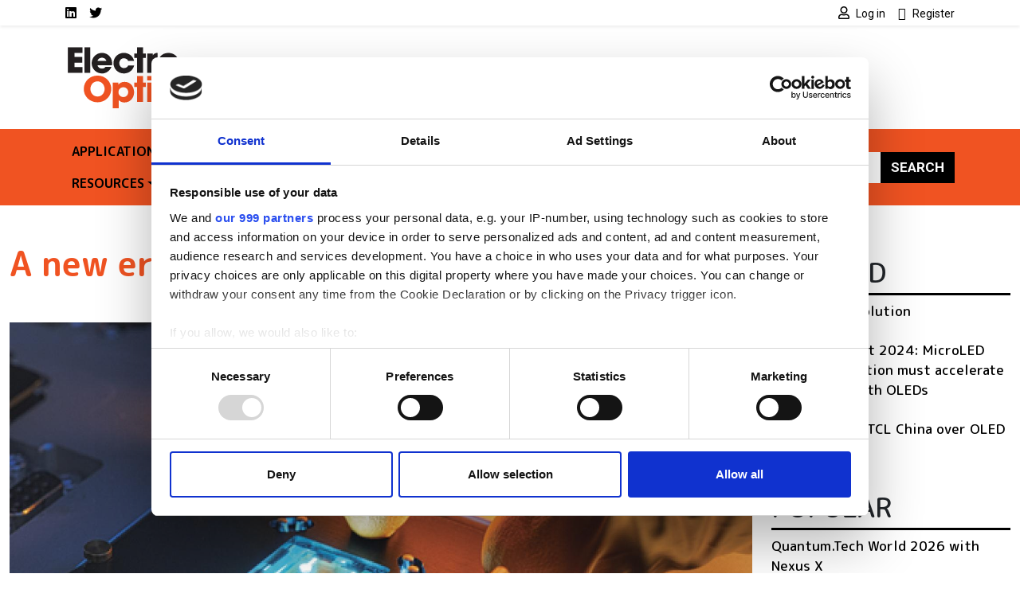

--- FILE ---
content_type: text/html; charset=UTF-8
request_url: https://www.electrooptics.com/feature/new-era-colour
body_size: 17767
content:
<!DOCTYPE html>
<html lang="en" dir="ltr">
  <head>
    <title>A new era of colour | Electro Optics</title>
    <meta charset="utf-8" />
<script type="text/javascript" id="Cookiebot" src="https://consent.cookiebot.com/uc.js" data-cbid="4f5ae8bb-16d0-4e49-836a-531692ac4d67" data-blockingmode="auto" data-framework="IAB"></script>
<script async src="https://www.googletagmanager.com/gtag/js?id=G-NPF3SC50PE"></script>
<script>window.dataLayer = window.dataLayer || [];function gtag(){dataLayer.push(arguments)};gtag("js", new Date());gtag("set", "developer_id.dMDhkMT", true);gtag("consent", "default", {
        ad_personalization: "denied",
        ad_storage: "denied",
        ad_user_data: "denied",
        analytics_storage: "denied",
        functionality_storage: "denied",
        personalization_storage: "denied",
        security_storage: "granted",
        wait_for_update: 500,
    });
gtag("set", "url_passthrough", true);gtag("config", "G-NPF3SC50PE", {"user_is_logged_in":false,"groups":"default","send_page_view":true,"page_placeholder":"PLACEHOLDER_page_location"});gtag("event", "custom", {"page_view_type":"Not sponsored"});</script>
<meta name="description" content="Televisions are receiving a major overhaul, Matthew Dale finds, with quantum dot and OLED technologies competing to give displays a wider gamut of colours " />
<link rel="canonical" href="https://www.electrooptics.com/feature/new-era-colour" />
<meta name="Generator" content="Drupal 10 (https://www.drupal.org)" />
<meta name="MobileOptimized" content="width" />
<meta name="HandheldFriendly" content="true" />
<meta name="viewport" content="width=device-width, initial-scale=1, shrink-to-fit=no" />
<script type="application/ld+json">{
    "@context": "https://schema.org",
    "@graph": [
        {
            "@type": "Article",
            "@id": "https://www.electrooptics.com/feature/new-era-colour",
            "headline": "A new era of colour",
            "name": "A new era of colour | Electro Optics",
            "description": "Televisions are receiving a major overhaul, Matthew Dale finds, with quantum dot and OLED technologies competing to give displays a wider gamut of colours ",
            "datePublished": "2017-11-01T00:00:00+0000",
            "dateModified": "2017-11-01T00:00:00+0000",
            "author": {
                "@type": "Organization",
                "@id": "https://www.electrooptics.com",
                "name": "Electro Optics",
                "url": "https://www.electrooptics.com"
            },
            "publisher": {
                "@type": "Organization",
                "@id": "https://www.electrooptics.com",
                "name": "Electro Optics",
                "url": "https://www.electrooptics.com"
            },
            "mainEntityOfPage": "https://www.electrooptics.com/feature/new-era-colour"
        }
    ]
}</script>
<meta http-equiv="x-ua-compatible" content="ie=edge" />
<script type='text/javascript'>
  var googletag = googletag || {};
  googletag.cmd = googletag.cmd || [];
  // Add a place to store the slot name variable.
  googletag.slots = googletag.slots || {};

  (function() {
    var useSSL = 'https:' == document.location.protocol;
    var src = (useSSL ? 'https:' : 'http:') +
      '//securepubads.g.doubleclick.net/tag/js/gpt.js';

    var gads = document.createElement('script');
    gads.async = true;
    gads.type = 'text/javascript';
    gads.src = src;
    var node = document.getElementsByTagName('script')[0];
    node.parentNode.insertBefore(gads, node);
    
  })();
</script>
<script type="text/javascript">
  googletag.cmd.push(function() {

  
  googletag.slots["eofootbannerslot8"] = googletag.defineSlot("//54542013/EOFootBannerSlot8", [120, 120], "js-dfp-tag-eofootbannerslot8")

    .addService(googletag.pubads())

  
  
  
      ;

  });

</script>
<script type="text/javascript">
  googletag.cmd.push(function() {

  
  googletag.slots["eofootbannerslot7"] = googletag.defineSlot("//54542013/EOFootBannerSlot7", [120, 120], "js-dfp-tag-eofootbannerslot7")

    .addService(googletag.pubads())

  
  
  
      ;

  });

</script>
<script type="text/javascript">
  googletag.cmd.push(function() {

  
  googletag.slots["eofootbannerslot6"] = googletag.defineSlot("//54542013/EOFootBannerSlot6", [120, 120], "js-dfp-tag-eofootbannerslot6")

    .addService(googletag.pubads())

  
  
  
      ;

  });

</script>
<script type="text/javascript">
  googletag.cmd.push(function() {

  
  googletag.slots["eofootbannerslot5"] = googletag.defineSlot("//54542013/EOFootBannerSlot5", [120, 120], "js-dfp-tag-eofootbannerslot5")

    .addService(googletag.pubads())

  
  
  
      ;

  });

</script>
<script type="text/javascript">
  googletag.cmd.push(function() {

  
  googletag.slots["eofootbannerslot4"] = googletag.defineSlot("//54542013/EOFootBannerSlot4", [120, 120], "js-dfp-tag-eofootbannerslot4")

    .addService(googletag.pubads())

  
  
  
      ;

  });

</script>
<script type="text/javascript">
  googletag.cmd.push(function() {

  
  googletag.slots["eofootbannerslot3"] = googletag.defineSlot("//54542013/EOFootBannerSlot3", [120, 120], "js-dfp-tag-eofootbannerslot3")

    .addService(googletag.pubads())

  
  
  
      ;

  });

</script>
<script type="text/javascript">
  googletag.cmd.push(function() {

  
  googletag.slots["eofootbannerslot2"] = googletag.defineSlot("//54542013/EOFootBannerSlot2", [120, 120], "js-dfp-tag-eofootbannerslot2")

    .addService(googletag.pubads())

  
  
  
      ;

  });

</script>
<script type="text/javascript">
  googletag.cmd.push(function() {

  
  googletag.slots["eofootbanner"] = googletag.defineSlot("//54542013/EOFootBanner", [120, 120], "js-dfp-tag-eofootbanner")

    .addService(googletag.pubads())

  
  
  
      ;

  });

</script>
<script type="text/javascript">
  googletag.cmd.push(function() {

        // Start by defining breakpoints for this ad.
      var mapping = googletag.sizeMapping()
              .addSize([728, 0], [300, 250])
              .addSize([0, 0], [300, 100])
            .build();
  
  googletag.slots["eoboxadslot2"] = googletag.defineSlot("//54542013/EOBoxAdslot2", [[300, 250], [300, 100]], "js-dfp-tag-eoboxadslot2")

    .addService(googletag.pubads())

  
  
  
        // Apply size mapping when there are breakpoints.
    .defineSizeMapping(mapping)
    ;

  });

</script>
<script type="text/javascript">
  googletag.cmd.push(function() {

        // Start by defining breakpoints for this ad.
      var mapping = googletag.sizeMapping()
              .addSize([728, 0], [300, 250])
              .addSize([0, 0], [300, 100])
            .build();
  
  googletag.slots["eoboxad"] = googletag.defineSlot("//54542013/EOBoxAd", [[300, 250], [300, 100]], "js-dfp-tag-eoboxad")

    .addService(googletag.pubads())

  
  
  
        // Apply size mapping when there are breakpoints.
    .defineSizeMapping(mapping)
    ;

  });

</script>
<script type="text/javascript">
  googletag.cmd.push(function() {

        // Start by defining breakpoints for this ad.
      var mapping = googletag.sizeMapping()
              .addSize([1068, 0], [728, 90])
              .addSize([0, 0], [300, 100])
            .build();
  
  googletag.slots["eoincontent2"] = googletag.defineSlot("//54542013/EOInContent2", [[728, 90], [300, 100]], "js-dfp-tag-eoincontent2")

    .addService(googletag.pubads())

  
  
  
        // Apply size mapping when there are breakpoints.
    .defineSizeMapping(mapping)
    ;

  });

</script>
<script type="text/javascript">
  googletag.cmd.push(function() {

        // Start by defining breakpoints for this ad.
      var mapping = googletag.sizeMapping()
              .addSize([1068, 0], [728, 90])
              .addSize([0, 0], [300, 100])
            .build();
  
  googletag.slots["eoincontent1"] = googletag.defineSlot("//54542013/EOInContent1", [[728, 90], [300, 100]], "js-dfp-tag-eoincontent1")

    .addService(googletag.pubads())

  
  
  
        // Apply size mapping when there are breakpoints.
    .defineSizeMapping(mapping)
    ;

  });

</script>
<script type="text/javascript">
  googletag.cmd.push(function() {

        // Start by defining breakpoints for this ad.
      var mapping = googletag.sizeMapping()
              .addSize([752, 0], [728, 90])
              .addSize([0, 0], [300, 100])
            .build();
  
  googletag.slots["eoleaderboard"] = googletag.defineSlot("//54542013/EOLeaderboard", [[728, 90], [300, 100]], "js-dfp-tag-eoleaderboard")

    .addService(googletag.pubads())

  
  
  
        // Apply size mapping when there are breakpoints.
    .defineSizeMapping(mapping)
    ;

  });

</script>
<script type="text/javascript">
googletag.cmd.push(function() {

      googletag.pubads().enableAsyncRendering();
        googletag.pubads().enableSingleRequest();
        googletag.pubads().collapseEmptyDivs();
          googletag.pubads().setTargeting('lse-verticals', ['Displays','OLEDs','Quantum photonics','Consumer electronics']);
      googletag.pubads().setTargeting('nid', ['76847']);
      googletag.pubads().setTargeting('lse-topics', ['Displays','OLEDs','Quantum photonics','Consumer electronics']);
      googletag.pubads().setTargeting('topics', ['Displays','OLEDs','Quantum photonics','Consumer electronics']);
  
  googletag.enableServices();
});

</script>
<link rel="icon" href="/themes/custom/bootstrap_sass_lse/images/faviconEO.ico" type="image/vnd.microsoft.icon" />

    <link href="https://fonts.googleapis.com/css2?family=Roboto:ital,wght@0,400;0,500;0,700;1,400;1,500;1,700&family=M PLUS Rounded 1c:ital,wght@0,400;0,500;0,700;1,400;1,500;1,700&display=swap" rel="stylesheet">
    <link rel="stylesheet" media="all" href="/sites/default/files/css/css_po0T8HyU2Jfniknlih2_IxOA114Mdu1NFtAJ3lFJ7io.css?delta=0&amp;language=en&amp;theme=bootstrap_sass_lse&amp;include=eJxli2sOwyAMgy_ExpFQKIGiAa5I2o7bb6u0h9Y_lu3P9oCKdlqcp94zLMWY78b_1xFNaWdB5TOsLEKJxZWcZj3zhvD7EpLnVNimAk_lIjpKbslMwC2zh9qPMzGq-z5DxxKwN7QZG3f7zqbQwKouZJleYFg0nlCMDFGu1pOw2TLvYg-9VoS18AONUmWa" />
<link rel="stylesheet" media="all" href="/sites/default/files/css/css_6bGf2dZkJMwXRre-cEsoSYJoz-KdCM_aoc99eeJyPzE.css?delta=1&amp;language=en&amp;theme=bootstrap_sass_lse&amp;include=eJxli2sOwyAMgy_ExpFQKIGiAa5I2o7bb6u0h9Y_lu3P9oCKdlqcp94zLMWY78b_1xFNaWdB5TOsLEKJxZWcZj3zhvD7EpLnVNimAk_lIjpKbslMwC2zh9qPMzGq-z5DxxKwN7QZG3f7zqbQwKouZJleYFg0nlCMDFGu1pOw2TLvYg-9VoS18AONUmWa" />
<link rel="stylesheet" media="all" href="//use.fontawesome.com/releases/v5.13.0/css/all.css" />
<link rel="stylesheet" media="all" href="/sites/default/files/css/css_Pzzi1BW7gnHZGqdxX4AOYVChEUyPyY9CgWRe1BcOIG8.css?delta=3&amp;language=en&amp;theme=bootstrap_sass_lse&amp;include=eJxli2sOwyAMgy_ExpFQKIGiAa5I2o7bb6u0h9Y_lu3P9oCKdlqcp94zLMWY78b_1xFNaWdB5TOsLEKJxZWcZj3zhvD7EpLnVNimAk_lIjpKbslMwC2zh9qPMzGq-z5DxxKwN7QZG3f7zqbQwKouZJleYFg0nlCMDFGu1pOw2TLvYg-9VoS18AONUmWa" />

    
    <script type="text/javascript" data-cookieconsent="marketing">
      function handleCookiebotAccept() {
        if (
          Cookiebot.consent.marketing &&
          Cookiebot.consent.statistics &&
          Cookiebot.consent.preferences
        ) {
          var scriptElement = document.querySelector("script[type='text/plain']");
          if (scriptElement) {
            // Redirect if there are scripts with text/plain type.
            location.reload();
          }
        }
      }
      window.addEventListener('CookiebotOnAccept', handleCookiebotAccept, false);
    </script>
  </head>
  <body class="layout-one-sidebar layout-sidebar-first page-node-76847 path-node node--type-article">
    <a href="#main-content" class="visually-hidden-focusable">
      Skip to main content
    </a>
    
      <div class="dialog-off-canvas-main-canvas" data-off-canvas-main-canvas>
    <style>
    .navbar {
        --bs-navbar-brand-color: var(--bs-bg-brand-optics-orange);
      }
    .navbar-nav {
        --bs-nav-link-color: var(--bs-navbar-color);
      }
    :root {
        --bs-secondary: var(--bs-bg-brand-optics-orange);
      }
  </style>
<div id="page-wrapper">
  <div id="page">
    <header id="header" class="header" role="banner" aria-label="Site header">
      
                  <nav class="navbar navbar-light shadow-sm py-0" id="navbar-top">
                                                                                        
            <div class="container header-top-navbars d-block">
              <div class="row justify-content-between">
                <div class="col-6 d-lg-none">
                  <a href="/" title="Home" rel="home" class="d-flex h-100 justify-content-start align-items-center">
                    <img src="/themes/custom/bootstrap_sass_lse/images/eo-logo.svg" alt="Home" class="brand-header-top" />
                  </a>
                </div>
                <div class="col-6 col-lg-12">
                  <div class="row">
                    <div class="col-12 col-lg-6">
                        
<nav role="navigation" aria-labelledby="block-socialmedialinkseo-menu" id="block-socialmedialinkseo" class="block block-menu navigation menu--social-media-links-eo me-auto">
            
  <h2 class="visually-hidden" id="block-socialmedialinkseo-menu">Social media links EO</h2>
  

        

          <ul class="clearfix justify-content-end justify-content-lg-start nav">
                  <li class="nav-item">
                <a href="https://uk.linkedin.com/showcase/electro-optics/" class="nav-link  fab fa-linkedin nav-link-https--uklinkedincom-showcase-electro-optics- nav-link--secondary ps-0"><span class="visually-hidden">LinkedIn</span></a>
              </li>
                <li class="nav-item">
                <a href="https://twitter.com/electrooptics" class="nav-link  fab fa-twitter nav-link-https--twittercom-electrooptics nav-link--secondary ps-0"><span class="visually-hidden">Twitter</span></a>
              </li>
      </ul>
    


  </nav>


                    </div>
                    <div class="col-12 col-lg-6">
                        
<nav role="navigation" aria-labelledby="block-usermenu-menu" id="block-usermenu" class="block block-menu navigation menu--account me-auto">
            
  <h2 class="visually-hidden" id="block-usermenu-menu"></h2>
  

        
            <ul class="clearfix nav justify-content-end">

          <li class="nav-item">
        
        
                          
                <a href="https://www.electrooptics.com/user/login?destination=/feature/new-era-colour" class="nav-link ps-0 fa fa-user" rel="nofollow">          <span class="ms-1 fw-normal small font-family-primary">Log in</span>
        </a>
              </li>
          <li class="nav-item">
        
        
                          
                <a href="https://www.electrooptics.com/user/register?destination=/feature/new-era-colour" class="nav-link ps-0 fa fa-user-plus" rel="nofollow">          <span class="ms-1 fw-normal small font-family-primary">Register</span>
        </a>
              </li>
    
  </ul>
  


  </nav>


                    </div>
                  </div>
                </div>
              </div>
            </div>

          </nav>
        
                  <div class="container-lg navbar-header d-lg-block py-4">
            <div class="row">

                              <div class="col-2 logo d-none d-lg-block">
                  <a href="/" title="Home" rel="home">
                    <img src="/themes/custom/bootstrap_sass_lse/images/eo-logo.svg" alt="Home" class="img-fluid d-inline-block align-top" />
                  </a>
                </div>
             
                              <div class="d-flex flex-column justify-content-center  col-12 col-lg-10">
                    <div id="block-dfptageoleaderboard" class="block block-dfp block-dfp-ad8cef1dc2-86e5-4c2d-bc15-08c72ed608dc text-center">
  
    
      <div class="content">
      <div id="js-dfp-tag-eoleaderboard">
        <script type="text/javascript">
            googletag.cmd.push(function() {
                googletag.display('js-dfp-tag-eoleaderboard');
            });
    
    </script>
</div>

    </div>
  </div>


                </div>
                          </div>
          </div>
        
        <nav class="navbar navbar-expand-lg bg-brand-optics-orange navbar-light mb-4" id="navbar-main" data-toggle="affix">
          <div class="container justify-content-between">
            <button id="navbar-toggler" class="navbar-toggler ms-auto" type="button" data-fft-bs-dropdownonhover-visibility-tester data-bs-toggle="collapse" data-bs-target="#navbar-main-collapse" aria-controls="navbar-main-collapse" aria-expanded="false" aria-label="Toggle navigation">
              <span class="navbar-toggler-icon"></span>
            </button>

            <div class="collapse navbar-collapse justify-content-between" id="navbar-main-collapse">
                <div id="block-domainmenusactivedomainmenu" class="block block-domain-menus block-domain-menus-active-domain-menu-block">
  
    
      <div class="content">
      
      
            <ul class="clearfix nav navbar-nav">
    
          
      <li class="nav-item dropdown menu-item--expanded">
        
                  <span class="nav-link dropdown-toggle nav-link-" data-lse-hover="dropdown" aria-expanded="false" aria-haspopup="true">Applications</span>
                
                                                                                                                                                      <ul  class="dropdown-menu bg-brand-optics-orange"">
    
          
      <li class="nav-item">
        
                  <a href="/life-sciences" class="nav-link nav-link--life-sciences" data-drupal-link-system-path="node/86187">Life sciences</a>
              </li>
          
      <li class="nav-item">
        
                  <a href="/environment" class="nav-link nav-link--environment" data-drupal-link-system-path="node/86204">Environment</a>
              </li>
          
      <li class="nav-item">
        
                  <a href="/quantum" class="nav-link nav-link--quantum" data-drupal-link-system-path="node/86205">Quantum</a>
              </li>
          
      <li class="nav-item">
        
                  <a href="/defence" class="nav-link nav-link--defence" data-drupal-link-system-path="node/86206">Defence</a>
              </li>
          
      <li class="nav-item">
        
                  <a href="/automotive" class="nav-link nav-link--automotive" data-drupal-link-system-path="node/86207">Automotive</a>
              </li>
          
      <li class="nav-item">
        
                  <a href="/aerospace" class="nav-link nav-link--aerospace" data-drupal-link-system-path="node/86209">Aerospace</a>
              </li>
          
      <li class="nav-item">
        
                  <a href="/medical-engineering" class="nav-link nav-link--medical-engineering" data-drupal-link-system-path="node/86210">Medical engineering</a>
              </li>
          
      <li class="nav-item">
        
                  <a href="/electronics" class="nav-link nav-link--electronics" data-drupal-link-system-path="node/86211">Electronics</a>
              </li>
          
      <li class="nav-item">
        
                  <a href="/optical-communication" class="nav-link nav-link--optical-communication" data-drupal-link-system-path="node/86213">Optical communication</a>
              </li>
    
      </ul>
  
              </li>
          
      <li class="nav-item dropdown menu-item--expanded">
        
                  <span class="nav-link dropdown-toggle nav-link-" data-lse-hover="dropdown" aria-expanded="false" aria-haspopup="true">Technologies</span>
                
                                                                                              <ul  class="dropdown-menu bg-brand-optics-orange"">
    
          
      <li class="nav-item">
        
                  <a href="/illumination-energy" class="nav-link nav-link--illumination-energy" data-drupal-link-system-path="node/86197">Illumination &amp; energy</a>
              </li>
          
      <li class="nav-item">
        
                  <a href="/imaging" class="nav-link nav-link--imaging" data-drupal-link-system-path="node/86198">Imaging</a>
              </li>
          
      <li class="nav-item">
        
                  <a href="/industrial-lasers" class="nav-link nav-link--industrial-lasers" data-drupal-link-system-path="node/108363">Industrial lasers</a>
              </li>
          
      <li class="nav-item">
        
                  <a href="/lasers-optoelectronics" class="nav-link nav-link--lasers-optoelectronics" data-drupal-link-system-path="node/86202">Lasers &amp; optoelectronics</a>
              </li>
          
      <li class="nav-item">
        
                  <a href="/sensors-test-measurement" class="nav-link nav-link--sensors-test-measurement" data-drupal-link-system-path="node/86201">Sensors, test &amp; measurement</a>
              </li>
    
      </ul>
  
              </li>
          
      <li class="nav-item">
        
                  <a href="/thephotonics100" class="nav-link nav-link--thephotonics100" data-drupal-link-system-path="node/107543">Photonics 100</a>
              </li>
          
      <li class="nav-item">
        
                  <a href="/uk-photonics" class="nav-link nav-link--uk-photonics" data-drupal-link-system-path="node/110893">UK Photonics</a>
              </li>
          
      <li class="nav-item">
        
                  <a href="/frontiers" class="nav-link nav-link--frontiers" data-drupal-link-system-path="node/108760">Photonics Frontiers</a>
              </li>
          
      <li class="nav-item dropdown menu-item--expanded">
        
                  <span class="nav-link dropdown-toggle nav-link-" data-lse-hover="dropdown" aria-expanded="false" aria-haspopup="true">Resources</span>
                
                                                                                              <ul  class="dropdown-menu bg-brand-optics-orange"">
    
          
      <li class="nav-item">
        
                  <a href="/webcasts" class="nav-link nav-link--webcasts" data-drupal-link-system-path="node/86191">Webcasts</a>
              </li>
          
      <li class="nav-item">
        
                  <a href="/white-papers" class="nav-link nav-link--white-papers" data-drupal-link-system-path="node/86190">White Papers</a>
              </li>
          
      <li class="nav-item">
        
                  <a href="/suppliers" class="nav-link nav-link--suppliers" data-drupal-link-system-path="node/86215">Supplier</a>
              </li>
          
      <li class="nav-item">
        
                  <a href="/events" class="nav-link nav-link--events" data-drupal-link-system-path="node/86365">Events</a>
              </li>
          
      <li class="nav-item">
        
                  <a href="/products" class="nav-link nav-link--products" data-drupal-link-system-path="node/86214">Products</a>
              </li>
    
      </ul>
  
              </li>
    
      </ul>
  


    </div>
  </div>


              <form class="search-block-form d-flex search-form form-row" data-drupal-selector="search-block-form" action="/search/node" method="get" id="search-block-form" accept-charset="UTF-8">
  <input title="Enter the terms you wish to search for." data-drupal-selector="edit-keys" class="my-2 me-0 my-sm-0 border-0 form-search form-control" placeholder="Search" type="search" id="edit-keys" name="keys" value="" size="15" maxlength="128" />
<button data-drupal-selector="edit-submit" class="my-2 my-sm-0 text-white text-uppercase fw-bold btn-primary btn-search button js-form-submit form-submit btn" type="submit" id="edit-submit" value="Search">Search</button>

</form>

            </div>
          </div>
        </nav>

          </header>
          <div class="highlighted">
        <aside class="container-fluid container-xxl section clearfix" role="complementary">
            <div data-drupal-messages-fallback class="hidden"></div>


        </aside>
      </div>
                    <div id="main-wrapper" class="layout-main-wrapper clearfix">
              <div id="main" class="container-fluid container-xxl">
          <div class="row row-offcanvas row-offcanvas-left clearfix">
            <main class="main-content order-first col-12 col-md" id="content" role="main">
              <section class="section">
                <a href="#main-content" id="main-content" tabindex="-1"></a>
                  <div id="block-bootstrap-sass-lse-content" class="block block-system block-system-main-block">
  
    
      <div class="content">
      

<article class="third-ad node node--type-article node--view-mode-full-optics clearfix">
  <header>
    
        
      </header>
  <div class="node__content clearfix">
      <div class="layout layout--onecol">
    <div  class="layout__region layout__region--content">
      <div class="block block-layout-builder block-field-blocknodearticletitle">
  
      
      <div class="content">
      <h1 class="title text-secondary mt-4 mb-5"><span class="field field--name-title field--type-string field--label-hidden">A new era of colour</span>
</h1>
    </div>
  </div>
<div class="block block-layout-builder block-field-blocknodearticlefield-media-image">
  
    
      <div class="content">
      
            <div class="field field--name-field-media-image field--type-entity-reference field--label-hidden field__item"><div>
  
  
            <div class="field field--name-field-media-image field--type-image field--label-hidden field__item">  <img loading="lazy" src="/sites/default/files/styles/content_banner/public/content/feature/lead-image/EOnov17-pp14-HR_CYNORA_blue-OLED_edit.jpg?h=6b305570&amp;itok=jP2yIvfR" width="1680" height="800" alt="" class="image-style-content-banner" />


</div>
      
</div>
</div>
      
    </div>
  </div>
<div class="block block-layout-builder block-field-blocknodearticlebody">
  
    
      <div class="content">
      
<div class="field field--name-body field--type-text-with-summary field--label-hidden img-fluid-children field__item">
          
          <p>While resolution remains a big selling point for television makers, with ultra HD and 4K displays now widely available, display resolution is reaching a point of diminishing return, as additional enhancements will be indiscernible to the human eye. Entertainment giants such as Samsung and LG are therefore turning to improving the quality of individual pixels using wide colour gamut (WCG) technologies, specifically quantum dots and organic light emitting diodes (OLEDs). Each technology presents its own advantages and drawbacks that will see them capture different portions of the television market in the coming years.</p>
                <p>There is talk of increasing TV display resolution from 4K to 8K, according to Dr Eric Virey, senior market and technology analyst for solid-state lighting and displays at market research firm Yole Développement, but from a scientific point of view the benefits of doing this are extremely limited. The human eye can distinguish resolution of typically 60 pixels per degree. ‘For the consumer there are very few use cases where 8K would be significantly beneficial,’ Virey stated.</p>
                <p>The television industry has consequently switched its focus from adding even more pixels, to improving pixel quality and giving a broader range of colours. Yole estimates that seven per cent of televisions sold in 2017 will offer WCG features, but this will increase to around 50 per cent by 2022.</p>
                <p>Television screens have been limited to showing only about a third of the colours perceivable by human eye, according to Jeff Yurek, director of marketing and investor relations at quantum dot manufacturer Nanosys. ‘Although the benefits of higher resolution screens are now diminishing, we are still very far from seeing the same thing occur with colour and pixel quality,’ he said.</p>
              <div class="inline-ad">
                      <div id="js-dfp-tag-eoincontent1">
        <script type="text/javascript">
            googletag.cmd.push(function() {
                googletag.display('js-dfp-tag-eoincontent1');
            });
    
    </script>
</div>

                  </div>
                                <p>At the forefront of this new technological roadmap are OLEDs and quantum dots, differing illumination formats that are both set to provide televisions with exceptional picture quality.</p>
                <h2>Perfect dark</h2>
                <p>OLEDs comprise a multi-layer structure, one of which is a film of organic (carbon-based) electroluminescent material. When implemented in televisions, OLEDs remove the need for a backlight and in some cases colour filters as well – both essential components in liquid crystal displays (LCDs) – making them more efficient and producible in thinner dimensions. This has enabled the fabrication of flexible, rollable and even stretchable displays, while also offering excellent picture quality, an extensive range of colours and wide viewing angles. Exceptional contrast is also enabled by the ability of OLEDs to produce almost perfect black levels on a pixel-to-pixel basis – a feat unachievable by the majority of display technologies.</p>
                <p>While OLED displays promise a range of new compelling features that consumers have already shown great interest in – it is popular opinion that OLEDs currently produce the highest WCG picture quality in 2017, according to Virey – they’re uptake over the next five years will be limited to 12 million units per year, Yole analysts have predicted, because of constrained manufacturing capabilities worldwide. It is expensive and complicated to fabricate OLEDs, which makes it challenging for existing television makers to produce their own OLED displays.</p>
              <div class="inline-ad">
                      <div id="js-dfp-tag-eoincontent2">
        <script type="text/javascript">
            googletag.cmd.push(function() {
                googletag.display('js-dfp-tag-eoincontent2');
            });
    
    </script>
</div>

                  </div>
                                <p>‘The only company currently manufacturing OLED television panels is LG,’ stated Virey. ‘Many OEM brand televisions are offering OLED models, but these are all using LG panels. No other company will be able to offer OLED panels any time soon, at least not before 2019 to 2021. In order for any other company to do this, they would have to both master the development of OLED technology and then build entire new production facilities, costing billions of dollars.’</p>
                <p>One format of LG’s OLED technology, according to Virey, incorporates colour filters similar to LCDs, which filter light from white OLEDs to produce a wide range of colours and exceptional picture quality. OLED displays can also be made without colour filters, however, using a combination of red, green and blue LEDs in each pixel to give a wide colour gamut. While this format also shows promise, at present blue OLEDs suffer from efficiency and longevity problems.</p>
                <h2>Something blue</h2>
                <p>The inefficiency of current fluorescent blue OLED emitters is having a negative effect on the efficiency of entire OLED displays, according to Joanna Wrzeszcz, marketing officer at OLED material manufacturer Cynora. The cause is a lack of suitable efficient fluorescent or phosphorescent material for blue OLED production.</p>
                <p>Wrzeszcz explained: ‘The fluorescent material is stable but has a very low efficiency, while the phosphorescent technology used for efficient red and green emitters is unfortunately not successful for deep blue material [because of a short lifetime].’</p>
                <p>Cynora has therefore developed its own blue emitters using materials designed to reduce electrical stress within the OLEDs via thermally activated delayed fluorescence (TADF) technology. These materials can convert both singlet and triplet excitons into light energy within the multiple layers of OLEDs, with triplet excitons having proven challenging to convert in the past. As a result the emitters are able to offer both long lifetime and high efficiency.</p>
                <p>‘Our efficient blue TADF materials will enable device makers to provide OLED displays with significantly reduced power consumption [up to a factor of two] and higher display resolution,’ said Wrzeszcz. The development is so promising that LG and Samsung have invested jointly a total of €25 million to support the development of Cynora’s efficient blue OLED technology.</p>
                <p>OLED displays currently require relatively large blue pixel areas to reach suitable brightness. By implementing Cynora’s efficient TADF emitters, display manufacturers could create smaller blue pixels that yield the same amount of light, enabling potential further increases in resolution. The new emitters could also simplify fabrication and lower the cost of OLEDs by reducing the layers required in their structure, according to the company.</p>
                <p>Cynora aims to release its first blue OLED emitters by end of this year. Wrzeszcz stated: ‘We strongly believe our TADF materials will contribute to the next material-driven advancement of the OLED industry.’ In the longer term, the firm intends to develop green and red TADF emitters, with plans to introduce them by the end of 2019.</p>
                <h2>A dot-to-dot picture</h2>
                <p>There will be a significant boost in late 2019 for OLED television manufacturing infrastructure once LG – as the sole maker of OLED television panels – commences operations in its two new manufacturing lines being built in South Korea and  China.</p>
                <p>Meanwhile, other manufacturers, such as China’s BOE Display and CSOT, are also looking at developing their own OLED technology, but even after they’ve done the development work, they will still have to construct $5-10 billion production facilities before they can enter the market, according to Virey.</p>
                <p>The period of constrained OLED panel production will present a window of opportunity for competing WCG technologies, particularly quantum dots. Quantum dots offer comparable picture quality to OLED displays and can be manufactured using pre-existing LCD manufacturing infrastructure.</p>
                <p>Quantum dots are tiny semiconductor structures measuring 2nm to 8nm in diameter that can be grown in large reactors using a chemical self-assembly process. They are highly efficient energy converters that become charged and emit different wavelengths of visible photons after being excited using short wavelength, high energy light. By incorporating them in LCD televisions, WCG performance and an overall dramatic increase in picture quality can be achieved.</p>
                <p>‘Quantum dots allow us to show a much broader range of colour,’ commented Yurek, of Nanosys. ‘They can be made to produce any colour in the visible spectrum, while also producing light very efficiently – they are 99 per cent efficient, making them … [one of the] world’s most efficient light emitting materials.’</p>
                <p>In 2009 Nanosys, a supplier of quantum dots for Samsung – one of the main producers of quantum dot televisions – introduced a glass optic known as a Quantum Rail that fitted on to televisions to deliver quantum dot capabilities. While effective, this format proved to be too disruptive to existing LCD production cycles, as extra processes and machines were needed to incorporate the optic. Nanosys was therefore faced with the challenge of introducing quantum dots to LCDs, while minimising the capital expenditure and inconvenience faced by display manufacturers.</p>
                <p><img alt data-entity-type data-entity-uuid height="333" src="/sites/default/files/content/EOnov17-pp14-HR_Nanosys-EL-Hero-Sm.jpg" width="500"></p>
                <p><em>A Nanosys demo of blue cadmium-free electro-emissive quantum dots next to vials of red and green cadmium-free photo-emissive materials.</em></p>
                <p>‘This led us to producing quantum dot enhancement films (QDEFs), which involve coating a PET film with quantum dots and then dropping it into the backlight of an LCD, replacing the pre-existing diffuser film and requiring no additional production steps,’ said Yurek.</p>
                <p>QDEFs are therefore much cheaper and easier to implement in televisions than OLEDs, as they are fully compatible with current LCD manufacturing capabilities. As a result, any LCD television manufacturer can decide to add quantum dots to its product line for a decreasing level of capital expenditure, according to Virey.</p>
                <p>‘Today, it costs approximately $50 per square metre of display to implement quantum dots,’ Virey said. ‘We expect this figure to drop to about $15 per square metre in the next five years.’</p>
                <p>The result of implementing quantum dots is a huge boost in efficiency and colour for LCDs that enables them to compete with, and in some cases outperform, OLED displays in aspects such as brightness, colour and cost.</p>
                <p>‘Quantum dots are able to achieve higher peak brightness, lower energy consumption, slightly wider colour gamut and better colour volume [than OLEDs] – the ability to render all the colours perfectly at any level of brightness,’ Virey explained.</p>
                <p>This competitive performance, combined with minimal capital investment, an ease of implementation and an upcoming period of constrained manufacturing for OLED televisions, could lead to a dramatic increase in uptake of quantum dot LCD (QLCD/QLED) televisions worldwide in the near future. Yole expects quantum dot televisions to capture the lion’s share of the WCG market over the next five years.</p>
                <h2>Taking it further</h2>
                <p>In the continued efforts to decrease the cost and increase the uptake of quantum dot displays, manufacturers have been exploring alternative methods of  deploying quantum dots that will boost their performance even further, beyond  that of QDEFs.</p>
                <p>‘At this point it’s really only the beginning of where quantum dots can go; this is the first step on a roadmap for the technology,’ commented Yurek. ‘We are continuing to invest in improving the cost and efficiency of QDEFs. As we have improved the stability of the material, we have been able to move the quantum dots into the front of the LCD panel.’</p>
                <p>Quantum dots are now being used to replace the particularly inefficient colour filters in LCDs, enabling them to achieve up to three times more brightness, a further improved colour gamut, up to twice the energy efficiency, and viewing angles close to those currently offered by OLED televisions.</p>
                <p>‘The only thing that won’t improve further with this, is the ability to deliver absolute black. Therefore, quantum dot televisions will still lag behind in this,’ Virey remarked. ‘This is because LCD pixels operate by either letting through or blocking out the brightness from the backlight, and are unable to fully block out the backlight when producing dark pixels.’</p>
                <p>While OLED televisions currently hold this particular advantage over QLCDs, it is expected that upcoming developments in quantum dots will see this technology gap close. ‘We are also working on developing direct emissive quantum dots, also known as electroluminescent quantum dots, which are similar to an OLED structure but with a quantum dot at the emitter layer,’  explained Yurek.</p>
                <p>In addition to providing even higher efficiencies, electroluminescent quantum dots are predicted to offer the same performance as OLED technology when producing perfect black levels, according to both Yurek and Virey. Similar to OLEDs, however, these new quantum dots will require their own manufacturing process and infrastructure to implement in televisions, which although requiring additional capital investment, could potentially lead to their uptake increasing further.</p>
                <p>‘All the work we are doing on emissive quantum dot technologies relies on low-cost printing techniques, such as transfer printing, which could be really disruptive to the industry,’ explained Yurek. ‘Quantum dots can actually deliver on the promise of printed displays, which OLED manufacturers have experimented with but [have] not yet been able to solve.’</p>
                <p>While electroluminescent quantum dot displays are not expected to enter the market for another four to five years, Yurek affirmed that the colour filter replacements will likely enter the market at the end of next year.</p>
                <p><img alt data-entity-type data-entity-uuid height="272" src="/sites/default/files/content/EOnov17-pp14-ILLUS_WCG_Segmentation_YOLE_Oct2017.jpg" width="500"></p>
                <p><em>Wide colour gamut technology segmentation - OLEDs will remain expensive and capacity constrained, while quantum dot films will propogate through mid-range sets as costs decrease and quantum dot colour filters emerge to address the high-end segment, according to Yole Developpement.</em></p>
                <h2>Making it mobile</h2>
                <p>While OLEDs have competition from quantum dots for improving the colour gamut of TV displays, Virey believes, for mobile displays, OLEDs will dominate. ‘They are being widely used in many of the high-end models and will capture about 50 per cent of the mobile display market in the next five years,’ he said.</p>
                <p>Samsung has been very successful with small mobile displays. ‘Right now it has more than 99 per cent of the mobile display market; even the new iPhone X’s OLED display is supplied by Samsung,’ Virey added. ‘It was not as successful in scaling this technology up to large dimensions for televisions however.’</p>
                <p>The advances in blue OLEDs could also mean the display consumes less power, leading to longer battery life of mobile devices.</p>
                <p>Yurek, at Nanosys, does believe that quantum dots have a future in mobile displays. ‘As we move into the colour filter replacement and electroluminescent technology they will become very compelling for mobile displays, as the efficiency is so much greater, leading to extended battery life – a huge factor in the mobile industry.’<span>&nbsp;</span></p>
                <p><br>
A leg up from lasers</p>
                <p>&nbsp;</p>
                <p>OLED displays are beginning to take the form of flexible, foldable, rollable and even stretchable structures. While this transition is occurring at high speed, according to Rainer Paetzel, director of marketing at Coherent,  display manufacturers still make use of conventional processes such as chemical and physical vapour deposition, lithography and etching, leaving room to incorporate newer, more advanced procedures into their infrastructure.</p>
                <p>&nbsp;</p>
                <p><img alt data-entity-type data-entity-uuid height="334" src="/sites/default/files/content/EOnov17-pp14-HR_PANEL_FlexElectronic_Fig2.jpg" width="500"></p>
                <p><em>Development of plastic-based electronics is a growing area of research. (Image: Coherent)</em></p>
                <p>Coherent is now promoting technologies such as its HyperRapid NX series of ultrashort pulsed lasers to complement the fabrication of organic and printed electronics (OPE), which are manufactured using processes such as screen printing, inkjet printing, flexography, gravure printing and offset lithography. Paetzel explained that these electronics could help improve the production of modern devices such as smartphones and wearable technology.</p>
                <p>‘At this moment OLED displays are not hinged on OPE, but in the mid-term OPE will find formidable opportunities in combination with OLED … and has the chance to substitute traditional processes to reach lower cost and less material usage,’ he said.</p>
                <p>However, virtually all the above printing techniques have been designed to yield structures discernible by the human eye, and are therefore limited to a spatial resolution of approximately 20µm. Laser applications such as ablation, sintering, curing, cutting, drilling and annealing can thus be used to complement printing processes by enabling higher resolutions – approximately 5µm with ablation – which are crucial for the continued miniaturisation of OPE.</p>
                <p>Coherent believes that OPE offers tremendous promise for manufacturing OLED displays and other modern technologies. However, printing processes must first overcome significant technological hurdles in order to achieve widespread OPE adoption. ‘The unique processing capabilities of ultra-short laser pulses, together with a new generation of products that deliver these pulses in a reliable, flexible and cost-effective manner, may be a key enabler in enhancing the resolution, and hence market opportunities, for OPE technology,’ Paetzel concluded.</p>
            </div>

    </div>
  </div>
<div class="block block-layout-builder block-extra-field-blocknodearticlelinks">
  
    
      <div class="content">
      


    </div>
  </div>
<div class="block block-layout-builder block-field-blocknodearticlefield-topics col-md-8 mt-5 p-3 bg-secondary">
  
      <h2>Topics</h2>
    
      <div class="content">
      

<div class="field field--name-field-topics field--type-entity-reference field--label-hidden field__items">
  <h3 class="h5">Read more about:</h3>
          <a href="/topic/displays-0" hreflang="en">Displays</a>,          <a href="/topic/oleds" hreflang="en">OLEDs</a>,          <a href="/topic/quantum-photonics" hreflang="en">Quantum photonics</a>,          <a href="/topic/consumer-electronics-0" hreflang="en">Consumer electronics</a>      </h3>
</div>

    </div>
  </div>

    </div>
  </div>

  </div>
</article>

    </div>
  </div>
<div class="views-element-container block block-views block-views-blocklistings-block-stickies" id="block-views-block-listings-block-stickies">
  
      <h2>Editor&#039;s picks</h2>
    
      <div class="content">
      <div><div class="view view-listings view-id-listings view-display-id-block_stickies js-view-dom-id-67e06909b355f45f009f729aab0d3f668ee8ab757098220d38fc0bef42506845">
  
    
      
      <div class="view-content row">
              <div class="views-row">
    




<div class="position-relative">
  
  

      <a class="jumbotron-link-wrapper" href="/article/cea-leti-presents-latest-microled-sensing-display-mir-laser-tech-photonics-west-2026">
  
  <div class="bg-light rounded-3 position-relative overflow-hidden d-flex flex-column flex-sm-row jumbotron node node--type-article node--sticky node--view-mode-jumbotron clearfix">
          <div class="jumbotron-image position-relative img-sm-fill-parent-children d-block col-12 col-sm-4">
        
            <div class="field field--name-field-media-image field--type-entity-reference field--label-hidden field__item"><div>
  
  
            <div class="field field--name-field-media-image field--type-image field--label-hidden field__item">  <img loading="lazy" src="/sites/default/files/styles/jumbotron/public/2026-01/customelectronicboard.png?h=487c741b&amp;itok=dqUcX30A" width="864" height="864" alt="Custom electronic board" class="image-style-jumbotron" />


</div>
      
</div>
</div>
      
              </div>
    
    <div class="jumbotron-content p-2 px-lg-5 py-lg-5 pt-lg-4 position-relative col-12 col-sm-8">
      <div class="container-fluid">
        <h2 class="jumbotron__title fw-bold mb-4"><span class="field field--name-title field--type-string field--label-hidden">CEA-Leti presents latest microLED sensing display and MIR laser tech at Photonics West 2026</span>
</h2>

                  <div class="jumbotron__body fs-4 mb-4">
            
<div class="field field--name-body field--type-text-with-summary field--label-hidden img-fluid-children field__item">
      The research institute’s latest advances in co-packaged device design and silicon-integrated quantum cascade lasers were presented in San Francisco
  </div>

          </div>
        
              </div>
    </div>

      </div>

      </a>
  
</div>

  </div>

    </div>
  
          </div>
</div>

    </div>
  </div>


              </section>
            </main>
                          <div class="sidebar_first sidebar" id="sidebar_first">
                <aside class="section" role="complementary">
                    <div id="block-dfptageoboxad" class="block block-dfp block-dfp-ad1dd6a8ea-1212-46bb-9df1-a451029477a1 text-center">
  
    
      <div class="content">
      <div id="js-dfp-tag-eoboxad">
        <script type="text/javascript">
            googletag.cmd.push(function() {
                googletag.display('js-dfp-tag-eoboxad');
            });
    
    </script>
</div>

    </div>
  </div>
<div id="block-dfptageoboxadslot2" class="block block-dfp block-dfp-adaad7bc54-addf-4ab0-b8d3-246268ed33ea text-center">
  
    
      <div class="content">
      <div id="js-dfp-tag-eoboxadslot2">
        <script type="text/javascript">
            googletag.cmd.push(function() {
                googletag.display('js-dfp-tag-eoboxadslot2');
            });
    
    </script>
</div>

    </div>
  </div>
<div class="views-element-container block block-views block-views-blocksimilar-by-terms-block-1" id="block-views-block-similar-by-terms-block-1">
  
      <h2>Related</h2>
    
      <div class="content">
      <div><div class="view view-similar-by-terms view-id-similar_by_terms view-display-id-block_1 js-view-dom-id-453ea78e8bc2adc764bb606c254d791dadb7b69bd97135590dbe0da9e63f2fd4">
  
    
      
      <div class="view-content row">
                    <div class="views-row mb-4">
    <div class="views-field views-field-title"><span class="field-content"><a href="https://www.electrooptics.com/feature/resolution-evolution" hreflang="und">Resolution evolution</a></span></div>
  </div>
              <div class="views-row mb-4">
    <div class="views-field views-field-title"><span class="field-content"><a href="/article/photonics-west-2024-microled-commercialisation-must-accelarate-compete-oleds" hreflang="en">Photonics West 2024: MicroLED commercialisation must accelerate to compete with OLEDs</a></span></div>
  </div>
        <div class="views-row">
    <div class="views-field views-field-title"><span class="field-content"><a href="/article/samsung-sues-tcl-china-over-oled-patents" hreflang="en">Samsung sues TCL China over OLED patents</a></span></div>
  </div>

    </div>
  
          </div>
</div>

    </div>
  </div>
<div class="views-element-container block block-views block-views-blocksimilar-by-terms-block-2" id="block-views-block-similar-by-terms-block-2">
  
      <h2>Popular</h2>
    
      <div class="content">
      <div><div class="view view-similar-by-terms view-id-similar_by_terms view-display-id-block_2 js-view-dom-id-69fdeb0492c2fbb785cfc4ab726f809d746fa939993f89e83e34499b8937799c">
  
    
      
      <div class="view-content row">
                    <div class="views-row mb-4">
    <div class="views-field views-field-title"><span class="field-content"><a href="/event/quantumtech-world-2026-nexus-x" hreflang="en">Quantum.Tech World 2026 with Nexus X</a></span></div>
  </div>
              <div class="views-row mb-4">
    <div class="views-field views-field-title"><span class="field-content"><a href="/article/gh-highlight-integrated-photonics-platforms-photonics-west-2026" hreflang="en">G&amp;H to highlight integrated photonics platforms at Photonics West 2026</a></span></div>
  </div>
        <div class="views-row">
    <div class="views-field views-field-title"><span class="field-content"><a href="/article/phlux-technology-present-ingaas-apds-photonics-west-2026" hreflang="en">Phlux Technology to present InGaAs APDs at Photonics West 2026</a></span></div>
  </div>

    </div>
  
          </div>
</div>

    </div>
  </div>
<div class="views-element-container block block-views block-views-blocklatest-webcast-block-1" id="block-bootstrap-sass-lse-views-block-latest-webcast-block-1">
  
      <h2>Latest webcasts</h2>
    
      <div class="content">
      <div><div class="view view-latest-webcast view-id-latest_webcast view-display-id-block_1 js-view-dom-id-d0f0e00dc59e1ecece07cb6498a16ab6318b8c1ff6da504f68f8a7fd1d148db6">
  
    
      
      <div class="view-content row">
      <div id="views-bootstrap-latest-webcast-block-1"  class="grid views-view-grid">
  <div class="row">
                                    <div class="mb-4">
        


                    




  
  
<div class="position-relative h-100">
  
  

      <a class="card-link-wrapper" href="/quiz">
  
  <div class="card rounded-3 overflow-hidden img-fluid-children img-full-width-children shadow h-100 bg-brand-gray-light node node--type-webcast node--view-mode-card clearfix">
    
          <div class="card-img position-relative has-tint-bg-gradient-down">
        
            <div class="field field--name-field-media-image field--type-entity-reference field--label-hidden field__item"><div>
  
  
            <div class="field field--name-field-media-image field--type-image field--label-hidden field__item">  <img loading="lazy" src="/sites/default/files/styles/card_image/public/2026-01/light-quiz.png?h=ae1281eb&amp;itok=opyGZR4C" width="828" height="550" alt="Light Quiz Logo - Electro Optics in association with Chroma Technology" class="image-style-card-image" />


</div>
      
</div>
</div>
      

                  <div class="card-body card-img-overlay">
                <h6 class="card-title text-white"><span class="field field--name-title field--type-string field--label-hidden">The Light Quiz - New Year Edition</span>
</h6>
  
          </div>
              </div>
    
    
      </div>

      </a>
  </div>

      </div>
                                    <div class="mb-4">
        


                    




  
  
<div class="position-relative h-100">
  
  

      <a class="card-link-wrapper" href="/webcast/technological-advancements-supply-chain-needs-endoscopy">
  
  <div class="card rounded-3 overflow-hidden img-fluid-children img-full-width-children shadow h-100 bg-brand-gray-light node node--type-webcast node--view-mode-card clearfix">
    
          <div class="card-img position-relative has-tint-bg-gradient-down">
        
            <div class="field field--name-field-media-image field--type-entity-reference field--label-hidden field__item"><div>
  
  
            <div class="field field--name-field-media-image field--type-image field--label-hidden field__item">  <img loading="lazy" src="/sites/default/files/styles/card_image/public/2025-09/shutterstock_2280648945_1.jpg?h=1aa63b15&amp;itok=utqwdyrM" width="828" height="550" alt="Endoscopy" class="image-style-card-image" />


</div>
      
</div>
</div>
      

                  <div class="card-body card-img-overlay">
                <h6 class="card-title text-white"><span class="field field--name-title field--type-string field--label-hidden">On-Demand | Technological Advancements and Supply-Chain Needs in Endoscopy</span>
</h6>
  
          </div>
              </div>
    
    
      </div>

      </a>
  </div>

      </div>
                      <div class="mb-4">
        


                    




  
  
<div class="position-relative h-100">
  
  

      <a class="card-link-wrapper" href="/webcast/handheld-laser-safety-closing-welding-knowledge-gaps">
  
  <div class="card rounded-3 overflow-hidden img-fluid-children img-full-width-children shadow h-100 bg-brand-gray-light node node--type-webcast node--view-mode-card clearfix">
    
          <div class="card-img position-relative has-tint-bg-gradient-down">
        
            <div class="field field--name-field-media-image field--type-entity-reference field--label-hidden field__item"><div>
  
  
            <div class="field field--name-field-media-image field--type-image field--label-hidden field__item">  <img loading="lazy" src="/sites/default/files/styles/card_image/public/2025-09/shutterstock_2490912063.jpg?h=18e7bc30&amp;itok=yEEtgwK5" width="828" height="550" alt="Laser Welding" class="image-style-card-image" />


</div>
      
</div>
</div>
      

                  <div class="card-body card-img-overlay">
                <h6 class="card-title text-white"><span class="field field--name-title field--type-string field--label-hidden">On-Demand | Handheld Laser Safety: Closing welding knowledge gaps</span>
</h6>
  
          </div>
              </div>
    
    
      </div>

      </a>
  </div>

      </div>
      </div>
</div>

    </div>
  
          </div>
</div>

    </div>
  </div>
<div class="views-element-container block block-views block-views-blocklatest-white-papers-0725-block-1" id="block-bootstrap-sass-lse-views-block-latest-white-papers-0725-block-1">
  
      <h2>Latest White Papers</h2>
    
      <div class="content">
      <div><div class="view view-latest-white-papers-0725 view-id-latest_white_papers_0725 view-display-id-block_1 js-view-dom-id-66c6a5f7cd6446796afd2821da7b758b9a2fc18059b99e7aa7a8c9b922e85ae2">
  
    
      
      <div class="view-content row">
      <div id="views-bootstrap-latest-white-papers-0725-block-1"  class="grid views-view-grid">
  <div class="row">
                                    <div class="mb-4">
        


                                                    




  
  
<div class="position-relative h-100">
  
  

      <a class="card-link-wrapper" href="/white-paper/multimode-lasers-revisited-optimized-performance-value-confocal-super-resolution">
  
  <div class="card rounded-3 overflow-hidden img-fluid-children img-full-width-children shadow h-100 bg-brand-gray-light card-sponsored node node--type-white-paper node--view-mode-card clearfix">
    
          <div class="card-img position-relative has-tint-bg-gradient-down">
        
            <div class="field field--name-field-media-image field--type-entity-reference field--label-hidden field__item"><div>
  
  
            <div class="field field--name-field-media-image field--type-image field--label-hidden field__item">  <img loading="lazy" src="/sites/default/files/styles/card_image/public/2026-01/lumencor-white-paper.jpg?h=dec22bcf&amp;itok=umQRKXK9" width="828" height="550" alt="lumencor-white-paper image fanned out" title="Multimode Lasers Revisited: Optimized Performance and Value  for Confocal and Super-resolution Microscopy" class="image-style-card-image" />


</div>
      
</div>
</div>
      

                  <div class="card-body card-img-overlay">
                <h6 class="card-title text-white"><span class="field field--name-title field--type-string field--label-hidden">Multimode lasers revisited: optimized performance and value for confocal and super-resolution microscopy</span>
</h6>
  
          </div>
              </div>
    
          <div class="card-sponsored-overlay"></div>
    
      </div>

      </a>
  </div>

      </div>
                                    <div class="mb-4">
        


                    




  
  
<div class="position-relative h-100">
  
  

      <a class="card-link-wrapper" href="/white-paper/solving-lidar-challenges-automotive-industry">
  
  <div class="card rounded-3 overflow-hidden img-fluid-children img-full-width-children shadow h-100 bg-brand-gray-light card-sponsored node node--type-white-paper node--view-mode-card clearfix">
    
          <div class="card-img position-relative has-tint-bg-gradient-down">
        
            <div class="field field--name-field-media-image field--type-entity-reference field--label-hidden field__item"><div>
  
  
            <div class="field field--name-field-media-image field--type-image field--label-hidden field__item">  <img loading="lazy" src="/sites/default/files/styles/card_image/public/2026-01/shutterstock_2444600715.jpg?h=b39c5fef&amp;itok=iheUnecB" width="828" height="550" alt="LiDAR" title="LiDAR in vehicles" class="image-style-card-image" />


</div>
      
</div>
</div>
      

                  <div class="card-body card-img-overlay">
                <h6 class="card-title text-white"><span class="field field--name-title field--type-string field--label-hidden">Solving LiDAR  challenges in the  automotive industry</span>
</h6>
  
          </div>
              </div>
    
          <div class="card-sponsored-overlay"></div>
    
      </div>

      </a>
  </div>

      </div>
                      <div class="mb-4">
        


                    




  
  
<div class="position-relative h-100">
  
  

      <a class="card-link-wrapper" href="/white-paper/enhance-imaging-precision-advanced-optical-filters-life-sciences-medical-imaging">
  
  <div class="card rounded-3 overflow-hidden img-fluid-children img-full-width-children shadow h-100 bg-brand-gray-light card-sponsored node node--type-white-paper node--view-mode-card clearfix">
    
          <div class="card-img position-relative has-tint-bg-gradient-down">
        
            <div class="field field--name-field-media-image field--type-entity-reference field--label-hidden field__item"><div>
  
  
            <div class="field field--name-field-media-image field--type-image field--label-hidden field__item">  <img loading="lazy" src="/sites/default/files/styles/card_image/public/2025-11/shutterstock_1384628042.jpg?h=cf8b8db7&amp;itok=rCelIJDR" width="828" height="550" alt="Chroma Technology" title="Optical filters" class="image-style-card-image" />


</div>
      
</div>
</div>
      

                  <div class="card-body card-img-overlay">
                <h6 class="card-title text-white"><span class="field field--name-title field--type-string field--label-hidden">Enhance imaging precision with advanced optical filters for life sciences and medical imaging</span>
</h6>
  
          </div>
              </div>
    
          <div class="card-sponsored-overlay"></div>
    
      </div>

      </a>
  </div>

      </div>
      </div>
</div>

    </div>
  
          </div>
</div>

    </div>
  </div>


                </aside>
              </div>
                                  </div>
        </div>
          </div>
              <div class="site-media-partners">
          <section class="row region region-media-partners">
    <p class="text-muted text-center small">Media Partners</p>
    <div id="block-dfptageofootbanner" class="block block-dfp block-dfp-adf3fa04f9-9564-41ca-9be0-5aa3d9814493 text-center">
  
    
      <div class="content">
      <div id="js-dfp-tag-eofootbanner">
        <script type="text/javascript">
            googletag.cmd.push(function() {
                googletag.display('js-dfp-tag-eofootbanner');
            });
    
    </script>
</div>

    </div>
  </div>
<div id="block-dfptageofootbannerslot2" class="block block-dfp block-dfp-ad4eb13d74-92b7-43b9-ad9d-dd7d0a229cec text-center">
  
    
      <div class="content">
      <div id="js-dfp-tag-eofootbannerslot2">
        <script type="text/javascript">
            googletag.cmd.push(function() {
                googletag.display('js-dfp-tag-eofootbannerslot2');
            });
    
    </script>
</div>

    </div>
  </div>
<div id="block-dfptageofootbannerslot3" class="block block-dfp block-dfp-ad70f47729-47e5-4a3b-92e7-2d9c2e30bd3d text-center">
  
    
      <div class="content">
      <div id="js-dfp-tag-eofootbannerslot3">
        <script type="text/javascript">
            googletag.cmd.push(function() {
                googletag.display('js-dfp-tag-eofootbannerslot3');
            });
    
    </script>
</div>

    </div>
  </div>
<div id="block-dfptageofootbannerslot4" class="block block-dfp block-dfp-adafe7fd90-4002-4e2e-9ad1-e8e644f5f35e text-center">
  
    
      <div class="content">
      <div id="js-dfp-tag-eofootbannerslot4">
        <script type="text/javascript">
            googletag.cmd.push(function() {
                googletag.display('js-dfp-tag-eofootbannerslot4');
            });
    
    </script>
</div>

    </div>
  </div>
<div id="block-dfptageofootbannerslot5" class="block block-dfp block-dfp-ad118fdaec-f9b2-44ba-8d67-8dad31647bd0 text-center">
  
    
      <div class="content">
      <div id="js-dfp-tag-eofootbannerslot5">
        <script type="text/javascript">
            googletag.cmd.push(function() {
                googletag.display('js-dfp-tag-eofootbannerslot5');
            });
    
    </script>
</div>

    </div>
  </div>
<div id="block-dfptageofootbannerslot6" class="block block-dfp block-dfp-ad7ab5c94a-d66d-42fb-af7a-64021e24ba6a text-center">
  
    
      <div class="content">
      <div id="js-dfp-tag-eofootbannerslot6">
        <script type="text/javascript">
            googletag.cmd.push(function() {
                googletag.display('js-dfp-tag-eofootbannerslot6');
            });
    
    </script>
</div>

    </div>
  </div>
<div id="block-dfptageofootbannerslot7" class="block block-dfp block-dfp-adee52b8dd-f31a-447a-a404-beb9daf3cc7c text-center">
  
    
      <div class="content">
      <div id="js-dfp-tag-eofootbannerslot7">
        <script type="text/javascript">
            googletag.cmd.push(function() {
                googletag.display('js-dfp-tag-eofootbannerslot7');
            });
    
    </script>
</div>

    </div>
  </div>
<div id="block-dfptageofootbannerslot8" class="block block-dfp block-dfp-adc5950905-2703-4a50-96f4-f7af60794b02 text-center">
  
    
      <div class="content">
      <div id="js-dfp-tag-eofootbannerslot8">
        <script type="text/javascript">
            googletag.cmd.push(function() {
                googletag.display('js-dfp-tag-eofootbannerslot8');
            });
    
    </script>
</div>

    </div>
  </div>

  </section>

      </div>
        <footer class="site-footer bg-primary text-light mt-5">
              <div class="container-fluid container-xxl">
                      <div class="site-footer__top clearfix row">
                <section class="col-12 col-md-4 col-lg-3 region region-footer-first">
    
<nav role="navigation" aria-labelledby="block-domainmenuforelectroopticsfootercompany-menu" id="block-domainmenuforelectroopticsfootercompany" class="block block-menu navigation menu--domain-menu-for-electro-optics-f me-auto d-block navbar navbar-dark">
      
  <h2 id="block-domainmenuforelectroopticsfootercompany-menu" class="h4 text-secondary ps-2">Company</h2>
  

        
      
            <ul class="clearfix nav navbar-nav">
    
          
      <li class="nav-item">
        
                  <a href="https://www.electrooptics.com/about-us" class="nav-link nav-link-https--wwwelectroopticscom-about-us" data-drupal-link-system-path="node/85798">About us</a>
              </li>
          
      <li class="nav-item">
        
                  <a href="https://www.electrooptics.com/contact" class="nav-link nav-link-https--wwwelectroopticscom-contact" data-drupal-link-system-path="node/85799">Contact</a>
              </li>
          
      <li class="nav-item">
        
                  <a href="https://www.europascience.com/privacy-policy/" class="nav-link nav-link-https--wwweuropasciencecom-privacy-policy-">Privacy Policy</a>
              </li>
          
      <li class="nav-item">
        
                  <a href="https://www.electrooptics.com/advertise" class="nav-link nav-link-https--wwwelectroopticscom-advertise" data-drupal-link-system-path="node/85801">Promote your brand</a>
              </li>
          
      <li class="nav-item">
        
                  <a href="https://www.europascience.com/advertising-sales-general-terms-and-conditions/" class="nav-link nav-link-https--wwweuropasciencecom-advertising-sales-general-terms-and-conditions-">Terms &amp; Conditions</a>
              </li>
    
      </ul>
  


  </nav>

  </section>

                <section class="col-12 col-md-4 col-lg-3 region region-footer-second">
    
<nav role="navigation" aria-labelledby="block-magazines-menu" id="block-magazines" class="block block-menu navigation menu--magazines me-auto d-block navbar navbar-dark">
      
  <h2 id="block-magazines-menu" class="h4 text-secondary ps-2">Magazines</h2>
  

        
      
            <ul class="clearfix nav navbar-nav">
    
          
      <li class="nav-item">
        
                  <a href="https://www.electrooptics.com/" class="nav-link nav-link-https--wwwelectroopticscom-">Electro Optics</a>
              </li>
          
      <li class="nav-item">
        
                  <a href="https://www.fibre-systems.com/" class="nav-link nav-link-https--wwwfibre-systemscom-">Fibre Systems</a>
              </li>
          
      <li class="nav-item">
        
                  <a href="https://www.imveurope.com/" class="nav-link nav-link-https--wwwimveuropecom-">Imaging and Machine Vision Europe</a>
              </li>
          
      <li class="nav-item">
        
                  <a href="https://www.scientific-computing.com/" class="nav-link nav-link-https--wwwscientific-computingcom-">Scientific Computing World</a>
              </li>
    
      </ul>
  


  </nav>

  </section>

                <section class="col-12 col-md-4 col-lg-3 region region-footer-third">
    
<nav role="navigation" aria-labelledby="block-registration-menu" id="block-registration" class="block block-menu navigation menu--registration me-auto d-block navbar navbar-dark">
      
  <h2 id="block-registration-menu" class="h4 text-secondary ps-2">Registration</h2>
  

        
      
            <ul class="clearfix nav navbar-nav">
    
          
      <li class="nav-item">
        
                  <a href="/user/login" class="nav-link nav-link--user-login" data-drupal-link-system-path="user/login">Login</a>
              </li>
          
      <li class="nav-item">
        
                  <a href="/subscription" class="nav-link nav-link--subscription">Logout</a>
              </li>
          
      <li class="nav-item">
        
                  <a href="/subscription" class="nav-link nav-link--subscription">Subscribe</a>
              </li>
          
      <li class="nav-item">
        
                  <a href="/subscription" class="nav-link nav-link--subscription">Edit Subscription</a>
              </li>
    
      </ul>
  


  </nav>

  </section>

                <section class="col-12 col-lg-3 region region-footer-fourth">
    <div id="block-copyrightnotice" class="block-content-basic block block-block-content block-block-contentdd061674-9d72-4275-9f67-54798d432495">
  
    
      <div class="content">
      
            <div class="field field--name-body field--type-text-with-summary field--label-hidden img-fluid-children field__item"><p class="h6 fs-6 mt-3">©2025 Europa Science Ltd</p>
</div>
      
    </div>
  </div>

  </section>

            </div>
                            </div>
          </footer>
  </div>
</div>

  </div>

    <script src="https://cdn.usefathom.com/script.js" site="VJYBEKFG" defer=""></script>

    <script type="application/json" data-drupal-selector="drupal-settings-json">{"path":{"baseUrl":"\/","pathPrefix":"","currentPath":"node\/76847","currentPathIsAdmin":false,"isFront":false,"currentLanguage":"en"},"pluralDelimiter":"\u0003","suppressDeprecationErrors":true,"google_analytics":{"account":"G-NPF3SC50PE","trackOutbound":1,"trackMailto":1,"trackTel":1,"trackDownload":1,"trackDownloadExtensions":"7z|aac|arc|arj|asf|asx|avi|bin|csv|doc(x|m)?|dot(x|m)?|exe|flv|gif|gz|gzip|hqx|jar|jpe?g|js|mp(2|3|4|e?g)|mov(ie)?|msi|msp|pdf|phps|png|ppt(x|m)?|pot(x|m)?|pps(x|m)?|ppam|sld(x|m)?|thmx|qtm?|ra(m|r)?|sea|sit|tar|tgz|torrent|txt|wav|wma|wmv|wpd|xls(x|m|b)?|xlt(x|m)|xlam|xml|z|zip"},"cleantalk":{"check_js_val":"a4fe45569752bfb28cff3576a66c31cc","drupal_ac_antibot_cookie_value":"79e4f9a0c83ba98fd7d69236d18dc10b503c6e9c61e59f1d397a8d415ed02be9","use_cookies":0,"capture_buffer":0},"cookiebot":{"message_placeholder_cookieconsent_optout_marketing_show":false,"message_placeholder_cookieconsent_optout_marketing":"\u003Cdiv class=\u0022cookiebot cookieconsent-optout-marketing\u0022\u003E\n\t\u003Cdiv class=\u0022cookieconsent-optout-marketing__inner\u0022\u003E\n\t\t\u003Cp\u003EPlease \u003Ca href=\u0022!cookiebot_renew\u0022\u003Eaccept marketing-cookies\u003C\/a\u003E to view this embedded content from \u003Ca href=\u0022!cookiebot_from_src_url\u0022\u003E!cookiebot_from_src_url\u003C\/a\u003E\u003C\/p\u003E\n\n\t\u003C\/div\u003E\n\u003C\/div\u003E\n"},"ajaxTrustedUrl":{"\/search\/node":true},"user":{"uid":0,"permissionsHash":"a43de4cbe110fd1dfd950a10576ef8adcef4121bb6f05ea70ecf901b38a560c8"}}</script>
<script src="/sites/default/files/js/js_Q8AYwY0vAG8TUQazyjMOWWoi1uw8DB6JBSBunI6QUJk.js?scope=footer&amp;delta=0&amp;language=en&amp;theme=bootstrap_sass_lse&amp;include=eJxdjEEOwyAMBD9E5CchmwC1YrEIO23z-56aSr3NzGEECI_FMwuvpSBuTd9J7uzsns0rdYOwbR6X6eipWOURbAfxlBLbPMW0pAIcWgVBN6XWIv-G-8Lc8RoYDzzroq-nDnSrmQfbFVqc_sMHMA1E5Q" data-cookieconsent="ignore"></script>
<script src="/themes/custom/bootstrap_sass_lse/js/bootstrap.min.js?v=10.4.3" data-cookieconsent="ignore"></script>
<script src="/themes/custom/bootstrap_sass_lse/js/barrio.js?v=10.4.3" data-cookieconsent="ignore"></script>
<script src="/themes/custom/bootstrap_sass_lse/js/popper.min.js?v=10.4.3" data-cookieconsent="ignore"></script>
<script src="/sites/default/files/js/js_tBGToMQYayY-gL7JMI6L8e4l6e_hkZsdJkp4esl8UPc.js?scope=footer&amp;delta=4&amp;language=en&amp;theme=bootstrap_sass_lse&amp;include=eJxdjEEOwyAMBD9E5CchmwC1YrEIO23z-56aSr3NzGEECI_FMwuvpSBuTd9J7uzsns0rdYOwbR6X6eipWOURbAfxlBLbPMW0pAIcWgVBN6XWIv-G-8Lc8RoYDzzroq-nDnSrmQfbFVqc_sMHMA1E5Q" data-cookieconsent="ignore"></script>
<script src="/modules/custom/fft_bootstrap_dropdownonhover/js/dropdown.js?t62qmz" data-cookieconsent="ignore"></script>
<script src="/sites/default/files/js/js_VRjcGL8Hv8z1EHL47AItq-F-Q6P89g1qTGIROzOwwmQ.js?scope=footer&amp;delta=6&amp;language=en&amp;theme=bootstrap_sass_lse&amp;include=eJxdjEEOwyAMBD9E5CchmwC1YrEIO23z-56aSr3NzGEECI_FMwuvpSBuTd9J7uzsns0rdYOwbR6X6eipWOURbAfxlBLbPMW0pAIcWgVBN6XWIv-G-8Lc8RoYDzzroq-nDnSrmQfbFVqc_sMHMA1E5Q" data-cookieconsent="ignore"></script>

  </body>
</html>


--- FILE ---
content_type: text/html; charset=utf-8
request_url: https://www.google.com/recaptcha/api2/aframe
body_size: 268
content:
<!DOCTYPE HTML><html><head><meta http-equiv="content-type" content="text/html; charset=UTF-8"></head><body><script nonce="5sTL0r8U54xReX-JAOVqTQ">/** Anti-fraud and anti-abuse applications only. See google.com/recaptcha */ try{var clients={'sodar':'https://pagead2.googlesyndication.com/pagead/sodar?'};window.addEventListener("message",function(a){try{if(a.source===window.parent){var b=JSON.parse(a.data);var c=clients[b['id']];if(c){var d=document.createElement('img');d.src=c+b['params']+'&rc='+(localStorage.getItem("rc::a")?sessionStorage.getItem("rc::b"):"");window.document.body.appendChild(d);sessionStorage.setItem("rc::e",parseInt(sessionStorage.getItem("rc::e")||0)+1);localStorage.setItem("rc::h",'1769057461894');}}}catch(b){}});window.parent.postMessage("_grecaptcha_ready", "*");}catch(b){}</script></body></html>

--- FILE ---
content_type: application/x-javascript
request_url: https://consentcdn.cookiebot.com/consentconfig/4f5ae8bb-16d0-4e49-836a-531692ac4d67/electrooptics.com/configuration.js
body_size: 902
content:
CookieConsent.configuration.tags.push({id:191029159,type:"script",tagID:"",innerHash:"",outerHash:"",tagHash:"1428368180189",url:"https://consent.cookiebot.com/uc.js",resolvedUrl:"https://consent.cookiebot.com/uc.js",cat:[1]});CookieConsent.configuration.tags.push({id:191029161,type:"script",tagID:"",innerHash:"",outerHash:"",tagHash:"1239070458817",url:"https://www.googletagmanager.com/gtag/js?id=G-NPF3SC50PE",resolvedUrl:"https://www.googletagmanager.com/gtag/js?id=G-NPF3SC50PE",cat:[1]});CookieConsent.configuration.tags.push({id:191029162,type:"script",tagID:"",innerHash:"",outerHash:"",tagHash:"7022880835984",url:"",resolvedUrl:"",cat:[1]});CookieConsent.configuration.tags.push({id:191029163,type:"script",tagID:"",innerHash:"",outerHash:"",tagHash:"15788403502324",url:"https://www.electrooptics.com/sites/default/files/js/js_tBGToMQYayY-gL7JMI6L8e4l6e_hkZsdJkp4esl8UPc.js?scope=footer&delta=4&language=en&theme=bootstrap_sass_lse&include=eJxdjEEOwyAMBD9E5CchmwC1YrEIO23z-56aSr3NzGEECI_FMwuvpSBuTd9J7uzsns0rdYOwbR6X6eipWOURbAfxlBLbPMW0pAIcWgVBN6XWIv-G-8Lc8RoYDzzroq-nDnSrmQfbFVqc_sMHMA1E5Q",resolvedUrl:"https://www.electrooptics.com/sites/default/files/js/js_tBGToMQYayY-gL7JMI6L8e4l6e_hkZsdJkp4esl8UPc.js?scope=footer&delta=4&language=en&theme=bootstrap_sass_lse&include=eJxdjEEOwyAMBD9E5CchmwC1YrEIO23z-56aSr3NzGEECI_FMwuvpSBuTd9J7uzsns0rdYOwbR6X6eipWOURbAfxlBLbPMW0pAIcWgVBN6XWIv-G-8Lc8RoYDzzroq-nDnSrmQfbFVqc_sMHMA1E5Q",cat:[1]});CookieConsent.configuration.tags.push({id:191029164,type:"iframe",tagID:"",innerHash:"",outerHash:"",tagHash:"8295473813320",url:"https://www.youtube.com/embed/SMDlbNpE6dU",resolvedUrl:"https://www.youtube.com/embed/SMDlbNpE6dU",cat:[1,2,4]});CookieConsent.configuration.tags.push({id:191029165,type:"iframe",tagID:"",innerHash:"",outerHash:"",tagHash:"13590138448697",url:"https://content.yudu.com/web/tzly/0A44o8y/Frontiers23/html/index.html?origin=reader",resolvedUrl:"https://content.yudu.com/web/tzly/0A44o8y/Frontiers23/html/index.html?origin=reader",cat:[1]});CookieConsent.configuration.tags.push({id:191029166,type:"image",tagID:"",innerHash:"",outerHash:"",tagHash:"177774152729",url:"https://www.apple.com/newsroom/images/product/ipad/standard/Apple_new-iPad-Pro-AR-screen-2_03182020_big_carousel.jpg.medium.jpg",resolvedUrl:"https://www.apple.com/newsroom/images/product/ipad/standard/Apple_new-iPad-Pro-AR-screen-2_03182020_big_carousel.jpg.medium.jpg",cat:[3]});CookieConsent.configuration.tags.push({id:191029168,type:"script",tagID:"",innerHash:"",outerHash:"",tagHash:"2372380037192",url:"https://platform.twitter.com/widgets.js",resolvedUrl:"https://platform.twitter.com/widgets.js",cat:[1,4]});CookieConsent.configuration.tags.push({id:191029169,type:"image",tagID:"",innerHash:"",outerHash:"",tagHash:"16539606278898",url:"https://www.rochester.edu/newscenter/wp-content/uploads/2022/10/integrated-semiconductor-laser-inline-630x326.jpg",resolvedUrl:"https://www.rochester.edu/newscenter/wp-content/uploads/2022/10/integrated-semiconductor-laser-inline-630x326.jpg",cat:[4]});CookieConsent.configuration.tags.push({id:191029170,type:"iframe",tagID:"",innerHash:"",outerHash:"",tagHash:"17399679755608",url:"https://docs.google.com/forms/d/e/1FAIpQLSf-blqz38iatya1SXJXRCc4zfVDByx-l-Jnqa6ozhggweYRrA/viewform?embedded=true",resolvedUrl:"https://docs.google.com/forms/d/e/1FAIpQLSf-blqz38iatya1SXJXRCc4zfVDByx-l-Jnqa6ozhggweYRrA/viewform?embedded=true",cat:[4]});CookieConsent.configuration.tags.push({id:191029172,type:"iframe",tagID:"",innerHash:"",outerHash:"",tagHash:"14435213940175",url:"https://content.yudu.com/web/tzly/0A44qj1/P100/html/index.html?page=1&origin=reader",resolvedUrl:"https://content.yudu.com/web/tzly/0A44qj1/P100/html/index.html?page=1&origin=reader",cat:[5]});CookieConsent.configuration.tags.push({id:191029173,type:"iframe",tagID:"",innerHash:"",outerHash:"",tagHash:"13884819981699",url:"https://www.bbc.co.uk/news/av/embed/p069w4ff/44460980",resolvedUrl:"https://www.bbc.co.uk/news/av/embed/p069w4ff/44460980",cat:[1,5]});